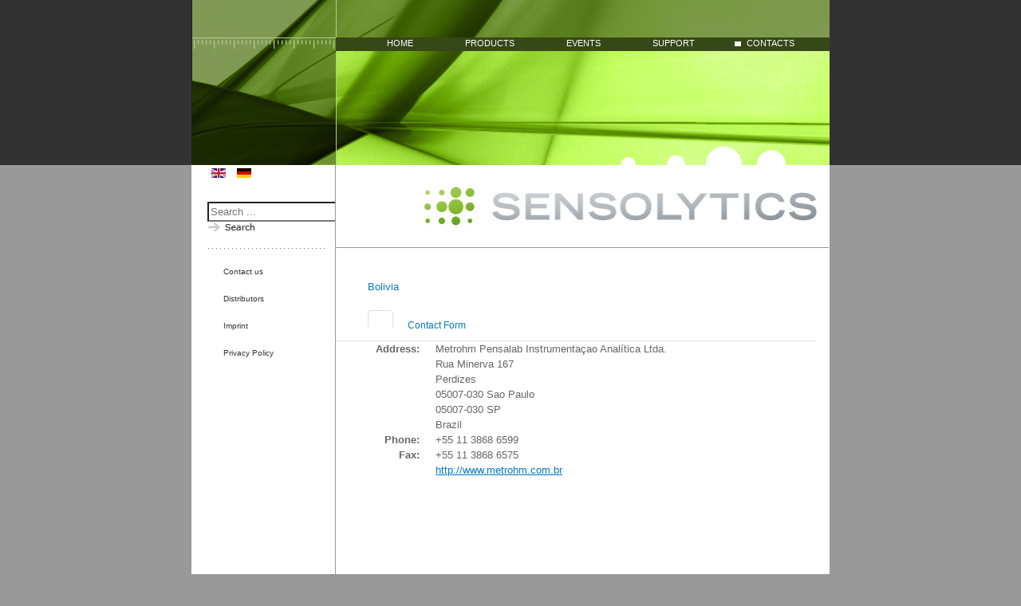

--- FILE ---
content_type: text/html; charset=utf-8
request_url: https://www.sensolytics.de/en/contact-us/distributors/10-dist-bo-en.html
body_size: 4336
content:
<!doctype html>

<html lang="en-gb">

<head>
<!-- jQuery (wird für Bootstrap JavaScript-Plugins benötigt) -->
<script src="https://ajax.googleapis.com/ajax/libs/jquery/1.11.2/jquery.min.js"></script>

	<base href="https://www.sensolytics.de/en/contact-us/distributors/10-dist-bo-en.html" />
	<meta http-equiv="content-type" content="text/html; charset=utf-8" />
	<meta name="keywords" content="Electrochemistry,Scanning Electrochemical Microscope,SECM,Sequential Injection Analysis,SIA,On-Line,Analyser,OLGA,817478bc6185ec6c60fb" />
	<meta name="rights" content="Content by Sensolytics GmbH is licensed under a Creative Commons Attribution-NonCommercial 3.0 Unported License." />
	<meta name="x-ua-compatible" content="IE=edge,chrome=1" />
	<meta name="description" content="Website of Sensolytics GmbH, Manufacturer of Electroanalytical Instruments like Scanning Electrochemical Microscopes (SECM) and Microelectrodes" />
	<title>Bolivia</title>
	<link href="https://www.sensolytics.de/en/contact-us/distributors/10-dist-bo-en.html" rel="canonical" />
	<link href="https://www.sensolytics.de/de/kontakt/distributoren/71-dist-bo-de.html" rel="alternate" hreflang="de-DE" />
	<link href="/templates/Blank-Bootstrap-sensolytics/favicon.ico" rel="shortcut icon" type="image/vnd.microsoft.icon" />
	<link href="https://www.sensolytics.de/en/component/search/?Itemid=187&amp;catid=23&amp;id=10:dist-bo-en&amp;format=opensearch" rel="search" title="Search Sensolytics - Electrochemistry at the tip" type="application/opensearchdescription+xml" />
	<link href="/templates/Blank-Bootstrap-sensolytics/css/template.css" rel="stylesheet" type="text/css" />
	<link href="/templates/Blank-Bootstrap-sensolytics/css/styles.css" rel="stylesheet" type="text/css" />
	<link href="/media/mod_languages/css/template.css?9e191210521be98506aefe0fa57063e4" rel="stylesheet" type="text/css" />
	<style type="text/css">
.wOvJAe42nxTQ, #jform_captcha-lbl, .optional, .alert-info {display: none;}#qBa2yFVdfE {display: none;}div.mod_search97 input[type="search"]{ width:auto; }
	</style>
	<script type="application/json" class="joomla-script-options new">{"csrf.token":"dd341b9dee9c127709985bc2165a8c61","system.paths":{"root":"","base":""},"system.keepalive":{"interval":840000,"uri":"\/en\/component\/ajax\/?format=json"},"joomla.jtext":{"JLIB_FORM_FIELD_INVALID":"Invalid field:&#160"}}</script>
	<script src="/media/jui/js/jquery.min.js?9e191210521be98506aefe0fa57063e4" type="text/javascript"></script>
	<script src="/media/jui/js/jquery-noconflict.js?9e191210521be98506aefe0fa57063e4" type="text/javascript"></script>
	<script src="/media/jui/js/jquery-migrate.min.js?9e191210521be98506aefe0fa57063e4" type="text/javascript"></script>
	<script src="/media/jui/js/bootstrap.min.js?9e191210521be98506aefe0fa57063e4" type="text/javascript"></script>
	<script src="/media/system/js/core.js?9e191210521be98506aefe0fa57063e4" type="text/javascript"></script>
	<!--[if lt IE 9]><script src="/media/system/js/polyfill.event.js?9e191210521be98506aefe0fa57063e4" type="text/javascript"></script><![endif]-->
	<script src="/media/system/js/keepalive.js?9e191210521be98506aefe0fa57063e4" type="text/javascript"></script>
	<script src="/media/system/js/punycode.js?9e191210521be98506aefe0fa57063e4" type="text/javascript"></script>
	<script src="/media/system/js/validate.js?9e191210521be98506aefe0fa57063e4" type="text/javascript"></script>
	<!--[if lt IE 9]><script src="/media/system/js/html5fallback.js?9e191210521be98506aefe0fa57063e4" type="text/javascript"></script><![endif]-->
	<script src="/templates/Blank-Bootstrap-sensolytics/js/bootstrap.min.js" type="text/javascript"></script>
	<script src="/templates/Blank-Bootstrap-sensolytics/js/logic.js" type="text/javascript"></script>
	<script type="text/javascript">
jQuery(function($){ $("#myTab a").click(function (e) {e.preventDefault();$(this).tab("show");});});jQuery(function($){ $("#myTabTabs").append($("<li class=\" active\"><a href=\"#basic-details\" data-toggle=\"tab\"><\/a><\/li>")); });jQuery(function($){ $("#myTabTabs").append($("<li class=\"\"><a href=\"#display-form\" data-toggle=\"tab\">Contact Form<\/a><\/li>")); });jQuery(function($){ initPopovers(); $("body").on("subform-row-add", initPopovers); function initPopovers (event, container) { $(container || document).find(".hasPopover").popover({"html": true,"trigger": "hover focus","container": "body"});} });jQuery(document).ready(function(){jQuery("div.control-group").has(".wOvJAe42nxTQ").addClass("wOvJAe42nxTQ");});jQuery(function($){ initTooltips(); $("body").on("subform-row-add", initTooltips); function initTooltips (event, container) { container = container || document;$(container).find(".hasTooltip").tooltip({"html": true,"container": "body"});} });
	</script>
	<link href="https://www.sensolytics.de/en/contact-us/distributors/10-dist-bo-en.html" rel="alternate" hreflang="x-default" />

	<meta name="viewport" content="width=device-width, initial-scale=1.0, maximum-scale=1.0, user-scalable=0" />
	<link rel="apple-touch-icon-precomposed" href="/templates/Blank-Bootstrap-sensolytics/images/apple-touch-icon-57x57-precomposed.png">
	<link rel="apple-touch-icon-precomposed" sizes="72x72" href="/templates/Blank-Bootstrap-sensolytics/images/apple-touch-icon-72x72-precomposed.png">
	<link rel="apple-touch-icon-precomposed" sizes="114x114" href="/templates/Blank-Bootstrap-sensolytics/images/apple-touch-icon-114x114-precomposed.png">
	<link rel="apple-touch-icon-precomposed" sizes="144x144" href="/templates/Blank-Bootstrap-sensolytics/images/apple-touch-icon-144x144-precomposed.png">
	<!-- Le HTML5 shim and media query for IE8 support -->
	<!--[if lt IE 9]>
	<script src="https://html5shim.googlecode.com/svn/trunk/html5.js"></script>
	<script type="text/javascript" src="/templates/Blank-Bootstrap-sensolytics/js/respond.min.js"></script>
	<![endif]-->

	<link rel="stylesheet" media="print" href="/templates/Blank-Bootstrap-sensolytics/css/print.css" />
	
	<!-- SlickNav -->
	<link rel="stylesheet" href="/templates/Blank-Bootstrap-sensolytics/SlickNav/slicknav.css" type="text/css" />
	<script src="/templates/Blank-Bootstrap-sensolytics/SlickNav/jquery.slicknav.min.js"></script>
	<!-- /SlickNav -->
	<script src="https://cdnjs.cloudflare.com/ajax/libs/modernizr/2.6.2/modernizr.min.js"></script>

	<script>
	jQuery(function(){
	jQuery('#topmenu').slicknav({label: '', allowParentLinks:true, prependTo:'#mm'});

	});
	</script>
	

<style>input[name='your_name_here'] {display: none !important;}</style>
</head>
  
<body class="site distributors " role="document">



<!-- 12-Spalten-Grid-System -->
<div class="container"> 

<!-- Zweispalter Kopf -->
	<div class="container-kopf">
		<div id="mm"></div>
	<!-- Kopf -->
	<section class="row row-kopf">
		<section class="col col-lg-3">
		<!-- leere Zelle -->
		</section>
		
		<section class="col col-lg-9 main-menu col-top pull-right">
			<nav id="navi">
			<ul class="nav menu mod-list" id="topmenu">
<li class="item-101 default"><a href="http://www.sensolytics.de/en/" >Home</a></li><li class="item-179 deeper parent"><a href="/en/products.html" >Products</a><ul class="nav-child unstyled small"><li class="item-181"><a href="/en/products/secm-systems.html" title="SECM-Products">SECM Systems</a></li><li class="item-182"><a href="/en/products/microelectrodes.html" >Microelectrodes</a></li></ul></li><li class="item-122"><a href="/en/events.html" >Events</a></li><li class="item-120 deeper parent"><a href="/en/support.html" >Support</a><ul class="nav-child unstyled small"><li class="item-185"><a href="/en/support/sensolytics-online-support.html" >Sensolytics Online Support</a></li></ul></li><li class="item-186 active deeper parent"><a href="/en/contact-us.html" >Contacts</a><ul class="nav-child unstyled small"><li class="item-187 current active"><a href="/en/contact-us/distributors.html" >Distributors</a></li><li class="item-188"><a href="/en/contact-us/imprint.html" >Imprint</a></li><li class="item-296"><a href="/en/contact-us/privdecl.html" >Privacy Policy</a></li></ul></li></ul>

			</nav>
		</section>
	</section> 
	</div>
	<!-- Ende Kopf -->
	
<!-- Zweispalter Body -->
	<div class="container-body">
	<!-- Kopf -->
	<section class="row row-body">
		<section class="col col-md-3 col-xs-12"  id="links">
		<div class="mod-languages">

	<ul class="lang-inline" dir="ltr">
									<li class="lang-active">
			<a href="https://www.sensolytics.de/en/contact-us/distributors/10-dist-bo-en.html">
												<img src="/media/mod_languages/images/en.gif" alt="English (UK)" title="English (UK)" />										</a>
			</li>
								<li>
			<a href="/de/kontakt/distributoren/71-dist-bo-de.html">
												<img src="/media/mod_languages/images/de.gif" alt="DE" title="DE" />										</a>
			</li>
				</ul>

</div>
<div class="search-suche mod_search97">
	<form action="/en/contact-us/distributors.html" method="post" class="form-inline" role="search">
		<label for="mod-search-searchword97" class="element-invisible"></label> <input name="searchword" id="mod-search-searchword97" maxlength="200"  class="inputbox search-query input-medium" type="search" size="22" placeholder="Search ..." /><br /> <input type="image" alt="Search" class="button" src="/templates/Blank-Bootstrap-sensolytics/images/searchButton.gif" onclick="this.form.searchword.focus();"/>		<input type="hidden" name="task" value="search" />
		<input type="hidden" name="option" value="com_search" />
		<input type="hidden" name="Itemid" value="187" />
	</form>
</div>
<ul class="nav menu mod-list" id="mainmenu">
<li class="item-124 alias-parent-active"><a href="/en/contact-us.html" >Contact us</a></li><li class="item-125 current active"><a href="/en/contact-us/distributors.html" >Distributors</a></li><li class="item-126"><a href="/en/contact-us/imprint.html" >Imprint</a></li><li class="item-295"><a href="/en/contact-us/privdecl.html" >Privacy Policy</a></li></ul>

		</section>
		
		<section class="col col-md-9 col-xs-12 col-top" id="inhalt">
		<h1><img class="img-responsive" src="/templates/Blank-Bootstrap-sensolytics/images/sensolytics.jpg" alt="Logo Sensolytics GmbH" /></h1>
		
		<div class="contact" itemscope itemtype="http://schema.org/Person">
				<div class="page-header">
			<h2>
								<span class="contact-name" itemprop="name">Bolivia</span>
			</h2>
		</div>
				
						
 				
<ul class="nav nav-tabs" id="myTabTabs"></ul>
<div class="tab-content" id="myTabContent">	
				
<div id="basic-details" class="tab-pane active">
		
	
	
	<dl class="contact-address dl-horizontal" itemprop="address" itemscope itemtype="http://schema.org/PostalAddress">
						<dt>
				<span class="jicons-text" >
					Address: 				</span>
			</dt>
		
					<dd>
				<span class="contact-street" itemprop="streetAddress">
					Metrohm Pensalab Instrumentaçao Analítica Ltda.<br />
Rua Minerva 167<br />
Perdizes<br />				</span>
			</dd>
		
					<dd>
				<span class="contact-suburb" itemprop="addressLocality">
					05007-030 Sao Paulo<br />				</span>
			</dd>
							<dd>
				<span class="contact-postcode" itemprop="postalCode">
					05007-030				</span>
		
							
				<span class="contact-state" itemprop="addressRegion">
					SP<br />				</span>
			</dd>
		
				<dd>
			<span class="contact-country" itemprop="addressCountry">
				Brazil<br />			</span>
		</dd>
			

	<dt>
		<span class="jicons-text" >
			Phone: 		</span>
	</dt>
	<dd>
		<span class="contact-telephone" itemprop="telephone">
			+55 11 3868 6599		</span>
	</dd>
	<dt>
		<span class="jicons-text">
			Fax: 		</span>
	</dt>
	<dd>
		<span class="contact-fax" itemprop="faxNumber">
		+55 11 3868 6575		</span>
	</dd>
	<dt>
		<span class="jicons-text" >
		</span>
	</dt>
	<dd>
		<span class="contact-webpage">
			<a href="http://www.metrohm.com.br" target="_blank" itemprop="url">
			http://www.metrohm.com.br</a>
		</span>
	</dd>
</dl>

	
				
</div>	
	
							
<div id="display-form" class="tab-pane">
				
		
<div class="contact-form">
	<form id="contact-form" action="/en/contact-us/distributors.html" method="post" class="form-validate form-horizontal">
		<fieldset>
			
			<div class="control-group">
				<div class="control-label"><label id="jform_contact_name-lbl" for="jform_contact_name" class="hasPopover required" title="Name" data-content="Your name.">
	Name<span class="star">&#160;*</span></label>
</div>
				<div class="controls"><input type="text" name="jform[contact_name]" id="jform_contact_name"  value="" class="required" size="30"       required aria-required="true"      />
</div>
			</div>
			<div class="control-group">
				<div class="control-label"><label id="jform_contact_email-lbl" for="jform_contact_email" class="hasPopover required" title="Email" data-content="Email Address for contact.">
	Email<span class="star">&#160;*</span></label>
</div>
				<div class="controls"><input type="email" name="jform[contact_email]" class="validate-email required" id="jform_contact_email" value=""
 size="30"    autocomplete="email"    required aria-required="true"  /></div>
			</div>
			<div class="control-group">
				<div class="control-label"><label id="jform_contact_emailmsg-lbl" for="jform_contact_emailmsg" class="hasPopover required" title="Subject" data-content="Enter the subject of your message here.">
	Subject<span class="star">&#160;*</span></label>
</div>
				<div class="controls"><input type="text" name="jform[contact_subject]" id="jform_contact_emailmsg"  value="" class="required" size="60"       required aria-required="true"      />
</div>
			</div>
			<div class="control-group">
				<div class="control-label"><label id="jform_contact_message-lbl" for="jform_contact_message" class="hasPopover required" title="Message" data-content="Enter your message here.">
	Message<span class="star">&#160;*</span></label>
</div>
				<div class="controls"><textarea name="jform[contact_message]" id="jform_contact_message"  cols="50"  rows="10" class="required"      required aria-required="true"     ></textarea></div>
			</div>
																																				<div class="control-group">
															<div class="control-label">
									<label id="jform_captcha-lbl" for="jform_captcha" class="wOvJAe42nxTQ spacer-lbl hasTooltip" title="Please complete the security check.">
	</label>
																			<span class="optional">(optional)</span>
																	</div>
								<div class="controls"><input type="text" name="qBa2yFVdfE" id="qBa2yFVdfE" class="inputbox" value="" placeholder="eight + fourteen"/><input type="hidden" name="ecccId" value="85165392bd9fd51b9305d9d78dfd73b6" /></div>
													</div>
															<div class="form-actions">
				<button class="btn btn-primary validate" type="submit">send message</button>
				<input type="hidden" name="option" value="com_contact" />
				<input type="hidden" name="task" value="contact.submit" />
				<input type="hidden" name="return" value="" />
				<input type="hidden" name="id" value="10:dist-bo-en" />
				<input type="hidden" name="dd341b9dee9c127709985bc2165a8c61" value="1" />			</div>
		</fieldset>
	<input type="text" name="your_name_here" value=""/><input type="hidden" name="43c04d32b10c846ed9bc41c110800a70" value="1769776771.2"/></form>
</div>

							
</div>			
	
	
	
	
	
				
</div>	</div>

		<div id="footer"></div>
		<div id="system-message-container">
	</div>

		
		</section>
	</section> 
	</div>
<!-- Ende Body -->

</div> <!-- ende container -->
</body>
</html>


--- FILE ---
content_type: text/css
request_url: https://www.sensolytics.de/templates/Blank-Bootstrap-sensolytics/css/styles.css
body_size: 15862
content:
/* Entfernen der Rahmen um Links beim Anklicken */
a:focus, a:hover, a:active  { outline:  none; color: #027abb; }


a {
    text-decoration: underline;
	color: #027abb;
}

.link_pfeil {
  background/**/: url(../images/pfeil.gif) left 0.3em no-repeat;
  padding-left: 20px;
}

.col-xs-1, .col-sm-1, .col-md-1, .col-lg-1, .col-xs-2, .col-sm-2, .col-md-2, .col-lg-2, .col-xs-3, .col-sm-3, .col-md-3, .col-lg-3, .col-xs-4, .col-sm-4, .col-md-4, .col-lg-4, .col-xs-5, .col-sm-5, .col-md-5, .col-lg-5, .col-xs-6, .col-sm-6, .col-md-6, .col-lg-6, .col-xs-7, .col-sm-7, .col-md-7, .col-lg-7, .col-xs-8, .col-sm-8, .col-md-8, .col-lg-8, .col-xs-9, .col-sm-9, .col-md-9, .col-lg-9, .col-xs-10, .col-sm-10, .col-md-10, .col-lg-10, .col-xs-11, .col-sm-11, .col-md-11, .col-lg-11, .col-xs-12, .col-sm-12, .col-md-12, .col-lg-12 {
    min-height: 1px;
    padding-left: 0px;
    padding-right: 0px;
    position: relative;
}

.wrap
{
	border: 0px;
	clear: both;
	float: none;
	font-size: 0px;
	height: 0px;
	line-height: 0px;
	margin: 0px;
	padding: 0;
	visibility: hidden;
}

body
{
	background: #999 url(../images/back.png) repeat-x;
	color: #666;
	font-family: verdana, arial, helvetica, sans-serif;
	font-size: 10pt;
}

/* ###############   Inhaltsbereiche  #################  */

.container {
	max-width: 800px;
	padding-left: 0;
	padding-right: 0;
}

.container-kopf {
	background: #76983b url(../images/header.png) 44% no-repeat;
}

.container-body {
	background: #fff;
}

.container-fuss {
	background: #fff;
}

/* überstehende Ränder links und rechts entfernen */
.row-body, .row-fuss, .row-kopf {
	margin: 0;
	padding: 0;
}

#links {
	background: #fff;
	color: #000;
	padding-left: 20px;
}

#inhalt {
	background: #fff url(../images/footer-grafik.gif) right bottom no-repeat;
	padding: 0px 0px 200px 0px; 
	border-left: 1px solid #999;
	min-height: 800px;
	color: #666;
}


/* Inhaltselemente 
******************************************/

.page-header {
    border-bottom: none;
    margin: 40px  0 0 0px;
    padding-bottom: 0px;
}

/* H1 = Sensolytics-Logo */
h1 img {
	/*margin: -30px 0px 0px -40px;*/
}

h1 {
	margin: 0;
	padding: 0;
	border-bottom: 1px solid #999;
}


h2 {
	margin: 10px 25px 20px 40px;
	padding: 0px;
	font-size: 1em;
	line-height: 1.4em;
	font-weight: normal;
	color: #027abb;
}


h3, h4 {
	margin: 60px 25px 20px 40px;
	padding: 0px;
	font-size: 1.0em;
	line-height: 1.2em;
	font-weight: bold;
	color: #027abb;	
}

p  {
	font-size: 0.8em;
	line-height:1.4em;
	margin: 0px 25px 10px 40px;
	font-style: normal;
}


/* ************ Startseite *************** */

.blog-featured-home .cols-1
{
	display: block;
	float: none !important;
	margin: 0 !important;
}

.blog-featured-home .cols-2 { width: 45%; }
.blog-featured-home .cols-3 { width: 30%; }

.blog-featured-home .column-1 , .column-2
{
	border: solid 0px #D4A7C5;
	margin: 0;
	position: relative;
}

.blog-featured-home .column-2 , .blog-featured-home .column-1
{
	float: left;
	margin: 0;
}

.blog-featured-home .column-2
{
	float: right;
	margin: 0;
	width: 45%;
}

.blog-featured-home .article_row
{
	margin: 0px 0px;
	padding: 0px;
	overflow: hidden;
}

.blog-featured-home .article_column
{
	padding: 10px 10px 10px 0px;
	overflow: hidden;
}

.blog-featured-home .item-separator {
  display: block;
  margin: 0px 0px 0px 40px;	
  width: 90%;
  height: 15px;
  background: url(../images/trennlinie.gif);
}

.blog-home {
	margin-top: 20px;
}

.cat-children {
	margin-left: 40px;
}

.cat-children p {
	margin-left: 0px;
	padding-top: 10px;
}



/* Trennlinie */

.row-separator {
	display: block;
	margin: 0px 0px 0px 40px;	
	width: 90%;
	height: 15px;
	background: url(../images/trennlinie.gif);
}

/* Weiterlesen-Button */

.readmore .btn {
    -moz-user-select: none;
    background: none;
    border: none;
    cursor: pointer;
    display: inline-block;
    font-size: 1em;
    font-weight: normal;
    line-height: 1.5;
    margin-bottom: 0;
    padding: 0;
    text-align: left;
    vertical-align: middle;
    white-space: nowrap;
}


/* ################   Topmenü  ################  */
#navi {
  width: 622px;
}

#topmenu  {
  width: 622px;
  height: 15px;
  list-style: none;
  color: #fff;
  margin: 0px 0px 0px 30px;
  padding: 50px 0px 0px 0px;
}

#topmenu li {
  float:left;
 }
 
#topmenu  li a {
	text-decoration: none; 
	color: #fff;
	font-family: verdana, arial, helvetica, sans-serif;
	font-size: 0.8em;
	line-height: 0.8em;
	text-transform: uppercase;
	font-weight: normal;
	padding: 0px 50px 0px 15px;
	display: block;
}
 
#topmenu li a:link    { color: #fff; }
#topmenu li a:visited  { color: #fff;} 
#topmenu  li a:focus, #topmenu li a:hover, #topmenu  li a:active {
	color: #fff;
	background: url(../images/navi-icon-top.gif) 0px 2px no-repeat;
}

    /* AKTIVER MENUEPUNKT */
	
	#topmenu li. a  {
	color: #fff;
	background: url(../images/navi-icon-top.gif) 0px 2px no-repeat;
	}
	
	#topmenu  li.active a  {
	color: #fff;	
	background: url(../images/navi-icon-top.gif) 0px 2px no-repeat;
	}
 

/*  ###################### Suche ############### */

/*   Suche in der linen Spalte   */

.search-suche {
	width: 150px;
    height: 20px;
	padding: 0px 0px 0px 0px;
	margin: 8px 0px 50px 0px;
}

.button-suche {
    color: #000;
	padding: 2px 0px 0px 0px;
	font-size: 0.8em;
	line-height: 0.8em;
}

.search .word .button{
    width: auto;
	background/**/: url(../images/pfeil-login.gif) left 0.3em no-repeat;
	padding-left: 20px;
	border: 0;
    font-size: 1em;
	line-height: 1em;
	font-weight: normal;
	color: #666;
	margin-left: 250px;
}

#mod-search-searchword {
	margin: 2px 0px;
	padding: 0px 2px;
	height: 25px;
	width: 150px;
	font-size: 0.8em;
	line-height: 0.8em;
	background: #f2f2f2;
	border: solid 1px #ccc;
}


/* Suchergebnisse */
 
#inhalt .btn-toolbar, #inhalt .phrases, #inhalt .only, #inhalt .form-limit, #inhalt .result-created
  {
	display: none;
}

#inhalt .searchintro {
	margin-top: 20px;
}

.search-results {
	margin-top: 40px;
	padding-left: 100px;
	width: 550px;
	font-size: 0.8em;
	line-height: 1.2em;
}

.result-title {
	margin-top: 20px;
}

.result-category {
	margin-bottom: 10px;
}

.list-striped {
	list-style: none;
}

/* Pagaination */

.pagination {
	margin-left: -20px;
}

.pagination ul {
	list-style: none !important;
}

.pagination ul li {
	float: left;
	width: 10px;
	padding-right: 5px;
}

/* ################    Menü - linke Spalte  ################  */


ul#mainmenu  {
  list-style: none;
  padding-top: 20px;
  width: 150px;
  background: url(../images/trennlinie.gif) top left repeat-x;
}

ul#mainmenu li a   {
	text-decoration: none; 
	display: block;
	width: 150px;
	margin: 0px;
	padding: 10px 0px 10px 20px;
	color: #333;
	font-family: verdana, arial, helvetica, sans-serif;
	font-size: 0.75em;
	line-height: 1.4em;
	font-weight: normal; 
}

ul#mainmenu li a:link    { color: #333; }
ul#mainmenu li a:visited   { color: #333;}
 
ul#mainmenu li a:focus , ul#mainmenu li a:hover , ul#mainmenu li a:active  {
color: #333;
}

/* AKTIVER MENUEPUNKT  1. Ebene*/
	
ul#mainmenu li.current a  {
	color: #333;
	background: #fff;
	}
	
ul#mainmenu li.active a  {
	color: #333;	
	background: #fff;
}
	

/* Unternavigation  2. Ebene */

ul#mainmenu ul {
  list-style: none;
  margin-left: -40px;
  padding-left: -40px;
}

ul#mainmenu ul li  a  {
  display: block;
  width: 150px;
  margin: 0px;
  padding: 8px 0px 8px 20px;  
}

ul#mainmenu ul li a:link , ul#mainmenu ul li a:visited  {
  color: #333;
  background: #ccc;
}
 
ul#mainmenu ul li a:focus, ul#mainmenu ul li a:hover, ul#mainmenu ul li a:active  {
  color: #333;
  background: #ccc url(../images/navi-icon.gif) 5px 8px no-repeat;
}

/* AKTIVER MENUEPUNKT  2. Ebene*/
	
ul#mainmenu ul li.current a   {
	color: #333;
    background: #999 url(../images/navi-icon.gif) 5px 8px no-repeat;
	}
	
	
ul#mainmenu ul li.active a   {
	color: #333;
	/*background: #999;*/
    background: #999 url(../images/navi-icon.gif) 5px 8px no-repeat;
	border-bottom: solid #fff 1px;
}

ul#mainmenu ul li.active a:link , ul#mainmenu ul li.active a:visited  {
  color: #333;
  background: #999;
}
 
ul#mainmenu ul li.active a:focus , ul#mainmenu ul li.active a:hover , ul#mainmenu ul li.active a:active  {
  color: #333;
  background: #999 url(../images/navi-icon.gif) 5px 8px no-repeat;
}

/* Unternavigation  3. Ebene */

ul#mainmenu ul ul {
  list-style: none;
}

ul#mainmenu ul ul li a  {
  display: block;
  width: 120px;
  margin: 0px;
  padding: 8px 0px 8px 30px;  
}

ul#mainmenu ul ul li a:link , ul#mainmenu ul ul li a:visited  {
  color: #333;
  border-bottom: 0px;
  background: #999;
}
 
ul#mainmenu ul ul li a:focus, ul#mainmenu ul ul li a:hover, ul#mainmenu ul ul li a:active  {
  color: #333;
  background: #999 url(../images/navi-icon.gif) 5px 8px  no-repeat;
  border-bottom: 0px;
}


/* Listensymbol für Untermenü aufheben */
ul#mainmenu ul li.current ul li a   {
	color: #333;
	background: #999;
	}	
		
ul#mainmenu ul li.current ul li a:link, ul#mainmenu ul li.current ul li a:visited  {
  color: #333;
  border-bottom: 0px;
  background: #999;
}
 
ul#mainmenu ul li.current ul li a:focus, ul#mainmenu ul li.current ul li a:hover, ul#mainmenu ul li.current ul li a:active  {
  color: #333;
  background: #999 url(../images/navi-icon.gif) 5px 8px  no-repeat;
  border-bottom: 0px;
}

/* AKTIVER MENUEPUNKT  3. Ebene*/
	
ul#mainmenu ul ul li.current a   {
	color: #333;
	background: #999 url(../images/navi-icon.gif) 5px 8px no-repeat !important;	
	}
	
ul#mainmenu ul ul li.active a   {
	color: #333;	
	border-bottom: 0px;
	/*background: #999;*/
	background: #999 url(../images/navi-icon.gif) 5px 8px no-repeat;	
}



/* ###############  main * ########################### */

.leading
{
	color: #666;
	margin: 0px;
	padding: 0px;
	position: relative;
}


.blog h3 {
	margin: 20px 10px 10px 10px;
	padding: 5px;
	font-size: 0.8em;
	line-height: 1.2em;
	font-weight: normal;
	color: #fff;
	background: #999;
}

h4 {
	font-size: 1.0em;
	font-weight: bold;
	color: #027abb;	
}

#inhalt ul  {
   /* list-style-image: url("../images/listenzeichen.gif");*/
	list-style: none;
	padding-left: 40px;
	margin-right: 15px;
	font-size: 0.9em;
	}
	
#inhalt ul li a {
	text-decoration: none;
}

#inhalt .list-striped p { display: none;}

.contact-category h2 {
	font-weight: bold;
}

/* Kontaktformular 
**************************************/

.contact-form {
	padding-left: 40px;
}


.form-horizontal .control-label {
    text-align: left;
}

/*.contact H3 { display: none;}*/

#basic-details .accordion-inner {
	padding-left: 0px;
}


button {
    background:  #999 url("../images/pfeil.gif") no-repeat scroll left 0.3em rgba(0, 0, 0, 0);
    border: 0 none;
    color: #fff;
    font-size: 0.8em;
    font-weight: normal;
    line-height: 1.2em;
    margin-left: 0px;
    margin-top: 40px;
    padding-left: 20px;
    width: auto;
}


.contact-form .btn-primary,  .btn-primary:hover {
    background-color: #999;
    border-color: #999;
    color: #fff;
}

.contact-form .btn  {
    -moz-user-select: none;
    background: #999;
    border: 1px solid #999;
    border-radius: 14px;
    cursor: pointer;
    display: inline-block;
    font-size: 14px;
    font-weight: normal;
    line-height: 1.42857;
    margin-bottom: 0;
    padding: 6px 12px;
    text-align: center;
    vertical-align: middle;
    white-space: nowrap;
}

legend {
	border: 0;
    color: #333333;
    display: block;
    font-size: 0.8em;
    line-height: inherit;
    margin-bottom: 0px;
    padding: 0;
	margin-left: 0;
}

.accordion-heading {
	padding-left: 40px;
}


/* System Messages 
************************************/
#system-message
{
margin: 10px 0 20px 40px;
padding: 0 !important;
background: #fff;
border:solid 0px;
}
#system-message dt { font-weight: bold; }
#system-message dd { margin: 0;  font-weight: bold; text-indent: 0px; background:#fff; padding:0 }
#system-message dd ul { color: #c91b05; margin-bottom: 10px; list-style: none; padding: 10px 0px; border-top: 3px solid #c91b05; border-bottom: 3px solid #c91b05;}

/* System Standard Messages */
#system-message dt.message { font-weight: bold; }
#system-message dd.message {  }
#system-message dd.message ul { background: #fff;}

/* System Error Messages */
#system-message dt.error { font-weight: bold;}
#system-message dd.error {  }
#system-message dd.error ul { color: #c91b05; background: #fff; border-top: 3px solid #c91b05; border-bottom: 3px solid #c91b05; margin:0}

/* System Notice Messages */
#system-message dt.notice { font-weight: bold; }
#system-message dd.notice {  }
#system-message dd.notice ul { color: #c91b05; background: #fff; border-top: 3px solid #c91b05; border-bottom: 3px solid #c91b05;}


/*MediaQuery 
************************************/

@media (max-width: 768px) {

dl {
	margin-left: 40px;
	}
}

@media (min-width: 768px) {

.container-kopf {
	height: auto; 
	}
#links {
	width: 100%;
	}
	
#inhalt {
	width: 100%;
	}	
dl {
	margin-left: -55px;
	}
}

@media (min-width: 992px) {

.container-kopf {
	height: 207px; 
	}
#links {
	max-width: 180px;
	}
#inhalt {
	width: 619px;
	}
dl {
	margin-left: -55px;
	}	
ul#topmenu ul {
	display: none;
  }
}

@media (min-width: 1170px) {

.container-kopf {
	height: 207px; 
	}

#links {
	max-width: 180px;
	}
#inhalt {
	width: 619px;
	}
dl {
	margin-left: -55px;
	}
ul#topmenu ul {
	display: none;
  }
}


@media (max-width: 992px) {

.search-suche {
	display: none;
	}
#inhalt {
	border-left: none;
	}
#mainmenu { display: none;}
}


/* Slicknav */

/*
#topmenu {
	height: 150px;
}*/


/*
ul#topmenu ul {
	display: none;
}
*/

.slicknav_menu {
	display:none;
}

@media screen and (max-width: 992px) {
	/* #menu is the original menu */
	.js #topmenu {
		display:none;
	}
	
	.js .slicknav_menu {
		display:block;
		background: url(../images/mobil-header2.png) 75% no-repeat;
		/*max-width: 750px;*/
		min-height: 100px;
		margin: 0 auto;

	}
	
	.container-kopf {
	 background: #fff;
}

#mm {
	background: #000;
}

/*
.slicknav_btn {
	position: absolute;
	top: 15px;
	right: 5px;
}

/*
	ul.slicknav_nav {
		position:absolute;
		width: 200px;
		z-index: 100;
		top: 45px;
		right: 0px;
		background-color: #000;
		color: #fff;
		border-top: 1px solid #fff;
}*/

	ul.slicknav_nav {
		width: 100%;
		background-color: #333;
		color: #fff;
		border-top: 1px solid #fff;
}

ul.slicknav_nav li {
	padding-left: 0;
	padding-right: 0;
	margin-left: 0;
	margin-right: 0;
	width: 100%;
	margin-top: 10px;
	margin-bottom: 10px;

}

ul.slicknav_nav li a {
	color: #fff;
	text-transform: uppercase;
	padding-left: 5px;
	padding-right: 0;
	margin-left: 0;
	margin-right: 0;
}

ul.slicknav_nav li li a {
	color: #fff;
	text-transform: none;
}

ul.slicknav_nav ul.nav-child li a {
	background: #666;
}


ul.slicknav_nav ul.nav-child li.current a  {
	background: #314c00;
}

ul.slicknav_nav ul.nav-child li.active  a {
	background: #314c00;
	
}

ul.slicknav_nav ul.nav-child li a:hover {
    background: #314c00;
}

/*
ul.slicknav_nav li a img {
	padding-right: 5px;
}*/


ul.slicknav_nav .slicknav_row:hover {
    background: #314c00;
	-webkit-border-radius: 0px;
    -moz-border-radius: 0px;
    border-radius: 0px;
}


/*
ul.slicknav_nav li:hover{
    background:green;
}*/

ul.slicknav_nav li a:hover {
    background:#314c00;
	color: #fff;
    -webkit-border-radius: 0px;
    -moz-border-radius: 0px;
    border-radius: 0px;
}	


ul.slicknav_nav ul {
	background: #666;
	margin: 0;
}

ul.slicknav_nav ul li a {
	padding-left: 20px !important;
	padding-right: 0;
	margin-left: 0;
	margin-right: 0
}

.slicknav_row, .slicknav_item, .slicknav_parent {
	padding-left: 5px;
	padding-right: 0;
	margin-left: 0;
	margin-right: 0
}

.slicknav_row a, .slicknav_item a, .slicknav_parent a {
	padding-left: 0;
	padding-right: 0;
	margin-left: 0;
	margin-right: 0
}

.slicknav_open {
	  background:#314c00;
}

.slicknav_item {
	display: block;
	padding-left: 2px;
}

.slicknav_nav .slicknav_row {
    padding-left: 2px;
}

ul.slicknav_nav li.deeper a {
	padding-left: 2px;
}



--- FILE ---
content_type: text/css
request_url: https://www.sensolytics.de/templates/Blank-Bootstrap-sensolytics/css/print.css
body_size: 127
content:
/* PRINT CSS
*********************************************/

.container-kopf, .mod-languages, .search-suche, #mainmenu {
	display: none;
}

#inhalt {
	border-left: none;
	width: 100%;
	padding: 0px; 
}


dl {
	margin-left: 0px;
}

